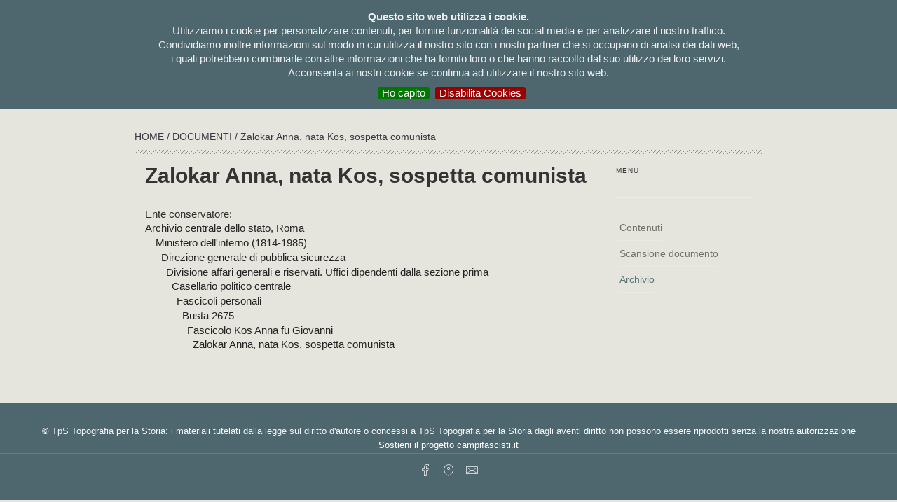

--- FILE ---
content_type: text/html; charset=UTF-8
request_url: https://campifascisti.it/documento_arc.php?n=3272
body_size: 4858
content:
<!DOCTYPE html PUBLIC "-//W3C//DTD XHTML 1.0 Transitional//EN" "http://www.w3.org/TR/xhtml1/DTD/xhtml1-transitional.dtd">
<html xmlns="http://www.w3.org/1999/xhtml">
<head>
	    <meta http-equiv="Content-Type" content="text/html; charset=UTF-8" />
<meta charset="UTF-8">
<META  name="description" content="I CAMPI FASCISTI - Dalle guerre in Africa alla Repubblica di Salò">
<META  name="keywords" content="campi fascisti">
<link rel="shortcut icon" href="favicon.ico" />
<title>I CAMPI FASCISTI - Dalle guerre in Africa alla Repubblica di Salò</title>

<!-- bootstrap, JS, Popper.js, and jQuery --> 
<link rel="stylesheet" href="https://stackpath.bootstrapcdn.com/bootstrap/4.1.3/css/bootstrap.min.css" integrity="sha384-MCw98/SFnGE8fJT3GXwEOngsV7Zt27NXFoaoApmYm81iuXoPkFOJwJ8ERdknLPMO" crossorigin="anonymous">
<script src="https://code.jquery.com/jquery-3.3.1.slim.min.js" integrity="sha384-q8i/X+965DzO0rT7abK41JStQIAqVgRVzpbzo5smXKp4YfRvH+8abtTE1Pi6jizo" crossorigin="anonymous"></script>
<script src="https://cdnjs.cloudflare.com/ajax/libs/popper.js/1.14.3/umd/popper.min.js" integrity="sha384-ZMP7rVo3mIykV+2+9J3UJ46jBk0WLaUAdn689aCwoqbBJiSnjAK/l8WvCWPIPm49" crossorigin="anonymous"></script>
<script src="https://stackpath.bootstrapcdn.com/bootstrap/4.1.3/js/bootstrap.min.js" integrity="sha384-ChfqqxuZUCnJSK3+MXmPNIyE6ZbWh2IMqE241rYiqJxyMiZ6OW/JmZQ5stwEULTy" crossorigin="anonymous"></script>
<!-- bootstrap, JS, Popper.js, and jQuery --> 

<link href="css/campi.css" rel="stylesheet" type="text/css" />
<link rel="stylesheet" type="text/css" media="screen,projection" href="css/ez-min.css">
<!--link href='http://fonts.googleapis.com/css?family=Ubuntu+Condensed' rel='stylesheet' type='text/css'-->
<link href="https://fonts.googleapis.com/css?family=Roboto" rel="stylesheet"> 
<link href="css/lightview.css" rel="stylesheet" type="text/css" />
<link href="css/menu.css" rel="stylesheet" type="text/css" />
	
	<!-- altri -->
	<link href="css/socicon.css" rel="stylesheet" type="text/css" media="all">
    <link href="css/iconsmind.css" rel="stylesheet" type="text/css" media="all" />
        <link href="css/theme-deepred.css" rel="stylesheet" type="text/css" media="all"/>
        <link href="css/custom.css" rel="stylesheet" type="text/css" media="all"/>
    <link rel="stylesheet" href="css/balloon.css">
    <link rel="stylesheet" href="css/balloonn.css"> 
         
        
	<!--script type="text/javascript" src="js/jquery-1.4.2.min.js"></script-->
<script type="text/javascript" src="js/jquery-1.7.1.min.js"></script>
    	<!--script type="text/javascript" src="js/jquery.min.js"></script-->
    	<script type="text/javascript" src="js/jquerycssmenu.js"></script>
<script type="text/javascript">
var $j = new jQuery.noConflict();
</script>

<!-- cookies -->
<link rel="stylesheet" type="text/css" href="/cookies/jquery.cookiebar.css" />
<script type="text/javascript" src="/cookies/jquery.cookiebar.js"></script>

		<script type="text/javascript">
			$j(document).ready(function(){
				$j.cookieBar({
						fixed: true,
    					declineButton: true
				});
			});
		</script> 
		
<!-- Global site tag (gtag.js) - Google Analytics 
<!--script async src="https://www.googletagmanager.com/gtag/js?id=UA-134778297-1"></script-->
<script>
  //window.dataLayer = window.dataLayer || [];
  //function gtag(){dataLayer.push(arguments);}
  //gtag('js', new Date());

  //gtag('config', 'UA-134778297-1');
</script>


<script type="text/javascript">

function ch_lang(lang){
	$j.ajax({
	  type: 'POST',
	  url: "ch_lang.php",
	  data: "lang="+lang,
	  success: function(data){
		location.reload(true)
	   } 
	});
}
</script>
	

</head>


<body >

<!-- Layout 1 -->
<div class="ez-mw" id="container">
  <div class="ez-box" id="testata">
  <div class="ez-wr">
		    <div class="ez-box" id="testata_top">
  <!-- Layout 1 -->
  <div class="ez-box" id="testata_logo">
	  <a href="/"><img src="/img/logo_new.png" title="I campi fascisti | Dalle guerre in Africa alla Repubblica di Salò" alt="I campi fascisti | Dalle guerre in Africa alla Repubblica di Salò"></a>
    </div>
<div class="ez-wr">
  <div class="ez-box" id="menu_top">
    <table width="100%" border="0" cellspacing="0" cellpadding="0">
      <tr>
        
        
      </tr>
    </table>
  </div>
  <div class="ez-box" id="menu">
  <div class="ez-box jquerycssmenu" id="myjquerymenu" >
  <ul>

<!--/li>

</li-->
<!--li><a href="pagina.php?id_pag=6"></a></li-->

<!--li><a href="audiodocumentario.php"></a> </li-->
<!--li><a href="donazioni.php">donazioni</a></li-->

<li><a href="elenco_bibliografia.php">bibliografia</a></li> <!-- bibliografia -->

<li><a href="elenco_immagini.php">Immagini</a></li> <!-- immagini -->
  
<li><a href="#">testimonianze</a> <!-- testimonianze -->
  <ul>
    <li><a href="elenco_testimoni.php">&nbsp;&nbsp;&rsaquo; visualizza tutte</a></li>
    <li><a href="elenco_diretti.php">&nbsp;&nbsp;&rsaquo; testimoni diretti</a></li>
    <li><a href="elenco_indiretti.php">&nbsp;&nbsp;&rsaquo; testimoni indiretti</a></li> 
  </ul>
</li>
	  
<li><a href="internati.php">Internati</a> </li><!-- internati -->

 <li><a href="documenti.php">Documenti</a> </li><!-- documenti -->

<li><a href="#">Mappe</a> <!-- mappe -->
  <ul>
   <li><a href="mappe.php">&nbsp;&nbsp;&rsaquo; visualizza tutte</a></li>
    			
<li><a href="mappa.php?nazione=Albania">&nbsp;&nbsp;&rsaquo; Albania</a>	
<!-- italia elenco regioni -->
    <!-- fine italia elenco regioni -->	
	</li>

  		    			
<li><a href="mappa.php?nazione=Bosnia-Erzegovina">&nbsp;&nbsp;&rsaquo; Bosnia-Erzegovina</a>	
<!-- italia elenco regioni -->
    <!-- fine italia elenco regioni -->	
	</li>

  		    			
<li><a href="mappa.php?nazione=Croazia">&nbsp;&nbsp;&rsaquo; Croazia</a>	
<!-- italia elenco regioni -->
    <!-- fine italia elenco regioni -->	
	</li>

  		    			
<li><a href="mappa.php?nazione=Egitto">&nbsp;&nbsp;&rsaquo; Egitto</a>	
<!-- italia elenco regioni -->
    <!-- fine italia elenco regioni -->	
	</li>

  		    			
<li><a href="mappa.php?nazione=Eritrea">&nbsp;&nbsp;&rsaquo; Eritrea</a>	
<!-- italia elenco regioni -->
    <!-- fine italia elenco regioni -->	
	</li>

  		    			
<li><a href="mappa.php?nazione=Etiopia">&nbsp;&nbsp;&rsaquo; Etiopia</a>	
<!-- italia elenco regioni -->
    <!-- fine italia elenco regioni -->	
	</li>

  		    			
<li><a href="mappa.php?nazione=Francia">&nbsp;&nbsp;&rsaquo; Francia</a>	
<!-- italia elenco regioni -->
    <!-- fine italia elenco regioni -->	
	</li>

  		    			
<li><a href="mappa.php?nazione=Grecia">&nbsp;&nbsp;&rsaquo; Grecia</a>	
<!-- italia elenco regioni -->
    <!-- fine italia elenco regioni -->	
	</li>

  		    			
<li><a href="mappa.php?nazione=Italia">&nbsp;&nbsp;&rsaquo; Italia</a>	
<!-- italia elenco regioni -->
    <ul style="margin-top: -200px !important;">
<li><a href="mappa.php?nazione=Italia&regione=Abruzzo ">&nbsp;&nbsp;&rsaquo; Abruzzo </a></li>					 
<li><a href="mappa.php?nazione=Italia&regione=Basilicata">&nbsp;&nbsp;&rsaquo; Basilicata</a></li>					 
<li><a href="mappa.php?nazione=Italia&regione=Calabria">&nbsp;&nbsp;&rsaquo; Calabria</a></li>					 
<li><a href="mappa.php?nazione=Italia&regione=Campania">&nbsp;&nbsp;&rsaquo; Campania</a></li>					 
<li><a href="mappa.php?nazione=Italia&regione=Emilia Romagna">&nbsp;&nbsp;&rsaquo; Emilia Romagna</a></li>					 
<li><a href="mappa.php?nazione=Italia&regione=Friuli Venezia Giulia">&nbsp;&nbsp;&rsaquo; Friuli Venezia Giulia</a></li>					 
<li><a href="mappa.php?nazione=Italia&regione=Lazio">&nbsp;&nbsp;&rsaquo; Lazio</a></li>					 
<li><a href="mappa.php?nazione=Italia&regione=Liguria">&nbsp;&nbsp;&rsaquo; Liguria</a></li>					 
<li><a href="mappa.php?nazione=Italia&regione=Lombardia">&nbsp;&nbsp;&rsaquo; Lombardia</a></li>					 
<li><a href="mappa.php?nazione=Italia&regione=Marche">&nbsp;&nbsp;&rsaquo; Marche</a></li>					 
<li><a href="mappa.php?nazione=Italia&regione=Molise">&nbsp;&nbsp;&rsaquo; Molise</a></li>					 
<li><a href="mappa.php?nazione=Italia&regione=Piemonte">&nbsp;&nbsp;&rsaquo; Piemonte</a></li>					 
<li><a href="mappa.php?nazione=Italia&regione=Puglia">&nbsp;&nbsp;&rsaquo; Puglia</a></li>					 
<li><a href="mappa.php?nazione=Italia&regione=Sardegna">&nbsp;&nbsp;&rsaquo; Sardegna</a></li>					 
<li><a href="mappa.php?nazione=Italia&regione=Sicilia">&nbsp;&nbsp;&rsaquo; Sicilia</a></li>					 
<li><a href="mappa.php?nazione=Italia&regione=Toscana">&nbsp;&nbsp;&rsaquo; Toscana</a></li>					 
<li><a href="mappa.php?nazione=Italia&regione=Trentino Alto Adige">&nbsp;&nbsp;&rsaquo; Trentino Alto Adige</a></li>					 
<li><a href="mappa.php?nazione=Italia&regione=Umbria">&nbsp;&nbsp;&rsaquo; Umbria</a></li>					 
<li><a href="mappa.php?nazione=Italia&regione=Valle d'Aosta">&nbsp;&nbsp;&rsaquo; Valle d'Aosta</a></li>					 
<li><a href="mappa.php?nazione=Italia&regione=Veneto">&nbsp;&nbsp;&rsaquo; Veneto</a></li>					 
</ul>		
 		<!-- fine italia elenco regioni -->	
	</li>

  		    			
<li><a href="mappa.php?nazione=Kosovo">&nbsp;&nbsp;&rsaquo; Kosovo</a>	
<!-- italia elenco regioni -->
    <!-- fine italia elenco regioni -->	
	</li>

  		    			
<li><a href="mappa.php?nazione=Libia">&nbsp;&nbsp;&rsaquo; Libia</a>	
<!-- italia elenco regioni -->
    <!-- fine italia elenco regioni -->	
	</li>

  		    			
<li><a href="mappa.php?nazione=Montenegro">&nbsp;&nbsp;&rsaquo; Montenegro</a>	
<!-- italia elenco regioni -->
    <!-- fine italia elenco regioni -->	
	</li>

  		    			
<li><a href="mappa.php?nazione=Slovenia">&nbsp;&nbsp;&rsaquo; Slovenia</a>	
<!-- italia elenco regioni -->
    <!-- fine italia elenco regioni -->	
	</li>

  		    			
<li><a href="mappa.php?nazione=Somalia">&nbsp;&nbsp;&rsaquo; Somalia</a>	
<!-- italia elenco regioni -->
    <!-- fine italia elenco regioni -->	
	</li>

  		    			
<li><a href="mappa.php?nazione=Tunisia">&nbsp;&nbsp;&rsaquo; Tunisia</a>	
<!-- italia elenco regioni -->
    <!-- fine italia elenco regioni -->	
	</li>

  		</ul>


<li><a href="#">Luogo</a><!-- luoghi -->
<ul>
 <li><a href="elenco_campi.php">&nbsp;&nbsp;&rsaquo; visualizza tutti</a></li>

             			
  <li><a href="elenco_tipo_campi.php?id_tipo=1">&nbsp;&nbsp;&rsaquo; Campo di concentramento</a></li>  			
   		    			
  <li><a href="elenco_tipo_campi.php?id_tipo=17">&nbsp;&nbsp;&rsaquo; Campo di concentramento RSI</a></li>  			
   		    			
  <li><a href="elenco_tipo_campi.php?id_tipo=11">&nbsp;&nbsp;&rsaquo; Campo di lavoro coatto</a></li>  			
   		    			
  <li><a href="elenco_tipo_campi.php?id_tipo=3">&nbsp;&nbsp;&rsaquo; Campo di transito</a></li>  			
   		    			
  <li><a href="elenco_tipo_campi.php?id_tipo=21">&nbsp;&nbsp;&rsaquo; Campo P.G. Distaccamento di lavoro</a></li>  			
   		    			
  <li><a href="elenco_tipo_campi.php?id_tipo=4">&nbsp;&nbsp;&rsaquo; Campo per prigionieri di guerra</a></li>  			
   		    			
  <li><a href="elenco_tipo_campi.php?id_tipo=19">&nbsp;&nbsp;&rsaquo; Carcere</a></li>  			
   		    			
  <li><a href="elenco_tipo_campi.php?id_tipo=25">&nbsp;&nbsp;&rsaquo; Carcere militare</a></li>  			
   		    			
  <li><a href="elenco_tipo_campi.php?id_tipo=27">&nbsp;&nbsp;&rsaquo; Carcere sussidiario</a></li>  			
   		    			
  <li><a href="elenco_tipo_campi.php?id_tipo=24">&nbsp;&nbsp;&rsaquo; Colonia penale</a></li>  			
   		    			
  <li><a href="elenco_tipo_campi.php?id_tipo=23">&nbsp;&nbsp;&rsaquo; Istituto di rieducazione per minorenni</a></li>  			
   		    			
  <li><a href="elenco_tipo_campi.php?id_tipo=13">&nbsp;&nbsp;&rsaquo; Localit&agrave; d'internamento</a></li>  			
   		    			
  <li><a href="elenco_tipo_campi.php?id_tipo=5">&nbsp;&nbsp;&rsaquo; Localit&agrave; di confino</a></li>  			
   		    			
  <li><a href="elenco_tipo_campi.php?id_tipo=16">&nbsp;&nbsp;&rsaquo; Luogo da definire</a></li>  			
   		    			
  <li><a href="elenco_tipo_campi.php?id_tipo=26">&nbsp;&nbsp;&rsaquo; Manicomio giudiziario</a></li>  			
   		    			
  <li><a href="elenco_tipo_campi.php?id_tipo=28">&nbsp;&nbsp;&rsaquo; Ospedale per prigionieri di guerra</a></li>  			
   		  </ul>
</li>  
  
<!--li><a href="#">Temi</a> 
  <ul> 
         	         
  </ul>
</li-->

<li><a href="/pagina.php?id_pag=2">La ricerca</a></li><!-- la ricerca -->

<li><a href="/pagina.php?id_pag=1">Il Progetto</a></li><!-- il progetto -->

</ul>
  </div>
  </div>

</div>
						
  </div>  <div class="ez-box" id="breadcrumbs"><a href="index.php">HOME </a>/ <a href="documenti.php">Documenti </a>/ Zalokar Anna, nata Kos, sospetta comunista </div>			
  </div>
  </div>
		

	
		                <div class="container" style="margin-top: 20px; margin-bottom: 25px">
		                    <div class="row">

                                    <div class="col-sm-9" style="min-width: 60ch !important;">
									<h3>Zalokar Anna, nata Kos, sospetta comunista </h3>
                                    	                             
		                            <div class="feature feature-2"> <!-- post -->

                                    <p class="albero">Ente conservatore: <br><a class="noun" href="documenti_ris.php?s=arch&lev=1">Archivio centrale dello stato, Roma</a></p>                                    
                                    <p class="albero1"><a class="noun" href="documenti_ris.php?s=arch&lev=2">Ministero dell'interno (1814-1985)</a></p>									
                                    <p class="albero2"><a class="noun" href="documenti_ris.php?s=arch&lev=3">Direzione generale di pubblica sicurezza</a></p>                                    
                                    <p class="albero3"><a class="noun" href="documenti_ris.php?s=arch&lev=4">Divisione affari generali e riservati. Uffici dipendenti dalla sezione prima</a></p>                                    
                                    
                                    <p class="albero4"><a class="noun" href="documenti_ris.php?s=arch&lev=5">Casellario politico centrale</a></p>                                   
                                    
                                    <p class="albero5"><a class="noun" href="documenti_ris.php?s=arch&lev=6">Fascicoli personali</a></p>   
                                    
                                    <p class="albero6"><a class="noun" href="documenti_ris.php?s=arch&lev=7">Busta 2675</a></p>  
                                    
                                    <p class="albero7"><a class="noun" href="documenti_ris.php?s=arch&lev=8">Fascicolo Kos Anna fu Giovanni</a></p>                                       
                                    
                                        
                                    <p class="albero8 nob"><a class="noun" href="documento.php?n=3272">Zalokar Anna, nata Kos, sospetta comunista </a></p>                                                                                                           
		                            </div> <!-- end post -->
		                            </div> <!-- end post  sm 9-->
		                            
	
		                            
		                           	<div class="col-sm-3">
                                     <div class="sidebar__widget">
                                   
                                    <h6>menu</h6>
                                    <hr>
                                    <ul class="link-list"> <!-- nevigazione post -->
                                        <li>
                                            <a href="documento.php?n=3272">
                                                Contenuti                                            </a>
                                        </li>                                    
                                                                            <li>
                                            <a href="documento_doc.php?n=3272">
                                                Scansione documento                                            </a>
                                        </li>
                                                                                <li>
                                            <a href="documento_arc.php?n=3272" class="current">
                                                Archivio                                            </a>
                                        </li>

                                    </ul> <!-- fine navigazione post -->
                                </div>               
                                	</div> <!--end sm4-->
                                

  
	  </div> <!--end of row-->
                   
	  </div>                   
                    

 </div>
</div>
</div>

<div class="col-12 foot_inf">
	<p class="myAvv">&copy; TpS Topografia per la Storia: i materiali tutelati dalla legge sul diritto d'autore o concessi a TpS Topografia per la Storia dagli aventi diritto non possono essere riprodotti senza la nostra <a href="mailto:info@campifascisti.it?subject=Richiesta autorizzazione uso materiali">autorizzazione</a><br /><a href="/donazioni.php">Sostieni il progetto campifascisti.it</a></p>


			<p class="mySocial">
					<a href="https://www.facebook.com/pages/campifascistiit/446750475410960" target="_blank" style="text-decoration: none;" title="facebook" data-balloonn="Facebook" data-balloonn-pos="up" data-balloonn-break data-balloonn-length="small"><i class="icon icon-Facebook-2 mySocial-ico"></i></a>&nbsp;&nbsp;&nbsp;
	<a href="pagina.php?id_pag=6" style="text-decoration: none;" title="contatti" data-balloonn="Contatti" data-balloonn-pos="up" data-balloonn-break data-balloonn-length="small"><i class="icon icon-Map-Marker mySocial-ico"></i></a>&nbsp;&nbsp;&nbsp;
	<a href="mailto:info@campifascisti.it?subject=info dal sito" style="text-decoration: none;" title="email" data-balloonn="Email" data-balloonn-pos="up" data-balloonn-break data-balloonn-length="small"><i class="icon icon-Email mySocial-ico"></i></a>
	</div>

	<div class="modal fade" id="confirmModal" aria-hidden="true" role="dialog" style="z-index: 999999 !important">
  		<div class="modal-dialog">
    		<div class="modal-content">
				<div class="modal-header"><span style="color: black; font-weight: 900;">Topografia per la storia</span>
					<button type="button" class="close" data-dismiss="modal">
					  <span aria-hidden="true">×</span>
					  <span class="sr-only">Chiudi</span>
					</button>
      			</div>

      <div class="modal-body" style="color: black; text-align: left;">
       
       <a href="https://www.produzionidalbasso.com/project/il-campo-di-concentramento-di-arbe-una-storia-italiana/" target="_blank"><p><strong>Sostieni il progetto campifascisti.it</strong></p></a><div><a href="https://campifascisti.it/donazioni.php" target="_blank">
<p><br>Puoi sostenere il progetto di ricerca e documentazione sui campi e le carceri fasciste www.campifascisti.it - <strong>un work in progress iniziato nel 2012</strong> – anche con un piccolo contributo economico.</p>
<p><br>Solo con il tuo aiuto potremmo <strong>continuare le ricerche</strong> nei principali archivi europei; <strong>completare le informazioni </strong>relative agli oltre mille luoghi fino ad ora censiti; aggiungere di nuovi; <strong>inserire altri documenti nel nostro database</strong>; migliorare le funzionalità del sito; tradurre in altre lingue le informazioni; e altro ancora.</p>
<p>Il progetto www.campifascisti.it è gestito dall'associazione culturale Topografia per la storia.</p>
<p>Per le diverse modalità di donazione visita la pagina "sostieni il progetto campifascisti.it":</p></a></div>        <!--p>Per continuare il progetto di ricerca e documentazione sui campi e le carceri fasciste abbiamo bisogno del tuo sostegno.</p>

		<p>Puoi aiutarci anche con una piccola donazione.</p-->
		
         	<p style="text-align: center">Dona con:</p><br>
          	<span style="line-height: 26px;  text-align: center;">
           	<p ><form action="https://www.paypal.com/cgi-bin/webscr" method="post" target="_new">
			<input type="hidden" name="cmd" value="_s-xclick" />
			<input type="hidden" name="hosted_button_id" value="6P887H7B5FNUJ" />
			<input type="image" src="https://www.paypalobjects.com/it_IT/IT/i/btn/btn_donateCC_LG.gif" border="0" name="submit" title="PayPal - The safer, easier way to pay online!" alt="Fai una donazione con il pulsante PayPal"  style="border-radius: 0px !important; border: 1px solid #666; " />
			<img alt="" border="0" src="https://www.paypal.com/it_IT/i/scr/pixel.gif" width="1" height="1" />
			</form></p>
			</span>
    
    		<span style="line-height: 26px;  text-align: center;">
    		                    <a href="https://www.satispay.com/download/qrcode/S6Y-SHP--A6EA0C13-FFDA-4F6C-83BC-9118CA910221" target="_new" style="display: block;""><img src="https://web.satispay.com/_next/static/media/logo.e6c6a08b.svg"  style="border-radius: 0px !important; border: 1px solid #ccc; padding: 5px; margin-top: 10px; display: block; margin: 0 auto;"></a>

		    <!--a href="https://tag.satispay.com/topografiaperlastoria" target="_new" style="display: block;"><img src="https://business.satispay.com/assets/images/satispay_logo_BLK.svg"  style="border-radius: 0px !important; border: 1px solid #666; padding: 5px; "></a-->
     		</span>
      </div>

      <div class="modal-footer">
        <button type="button" class="btn btn-default" data-dismiss="modal">chiudi</button>
      </div>
    </div>
  </div>
</div>


<script src="https://cdn.jsdelivr.net/npm/js-cookie@2/src/js.cookie.min.js"></script>

	<script>    
$(document).ready(function() {
	setTimeout(explode, 10000);
});
		
	function explode(){
	if (!Cookies.get("popup")) {
		$("#confirmModal").modal('show');
		Cookies.set('popup', 'popped');
	}
	}
</script>
				

</div>
						
<script src="js/jquery-2.1.4.min.js"></script>

   


        <script src="/js/scripts.js"></script>
        



</body>
</html>


--- FILE ---
content_type: text/css
request_url: https://campifascisti.it/css/custom.css
body_size: 4456
content:
/***************************
Add your custom styles below
****************************/




/***************************
H1 Purtroppo modificato dal css originario da 4em a 3.200
****************************/

.h1 {
  font-size: 3.100em;
}




/***************************
Cambiamento font sulle voci di menu (ora diventato Montserrat)
****************************

.menu > li {
  font-family: 'Montserrat', 'Helvetica', 'Arial', sans-serif;
  font-size: 11px;
}

.menu > li ul {
    font-family: 'Montserrat', 'Helvetica', 'Arial', sans-serif;
	font-size: 10px;
}

.multi-column .multi-column__title {
 font-family: 'Montserrat', 'Helvetica', 'Arial', sans-serif;
}
*/

/***************************
Ingrandimento logo
****************************/

/*.nav-bar {
  height: 80px;
  max-height: 80px;
  line-height: 82px;
}
*/
.nav-bar .logo {
  max-height: 98%;
}

/*.nav-bar .nav-module {
height: 80px;
}*/


/*.utility-bar:not(.hidden) + .nav-bar + .nav-mobile-toggle {
  top: 80px;
}*/
/***************************
Ingrandimento testo top headline
****************************/

.type--fine-print {
  font-size: 0.7000em;
  color: #232323;
  opacity: .9;
  
}

.social-list li {
  opacity: .5;

}

/***************************
barra top piu piccola
****************************/

.utility-bar {
  padding-top: 0.1125em;
  padding-bottom: 0.1125em;
  padding-right: 0.800em;
  padding-left: 0.800em;
}


/***************************
interlinea testo grande sotto h3
****************************/

.lead {
  font-size: 1.4375em;
  line-height: 1.4200em;
}


/***************************
Cambio colore da grigetto #f8f8f8 a crema #fbfbf9
****************************/
body {
  background: #fbfbf9;
}
.bg--site {
  background: #fbfbf9;
}
.nav-bar.nav--fixed:not(.bg--dark):not(.bg--primary):not(.bg--white) {
  background: #f8f8f5;
}
body.theme--boxed section:not(.bg--white):not(.bg--dark):not(.bg--secondary):not(.bg--dark):not(.bg--primary):not(.section--overlap) {
  background: #fbfbf9;
}
.bg--white input[type='text'],
.bg--white input[type='address'],
.bg--white input[type='url'],
.bg--white input[type='password'],
.bg--white input[type='email'],
.bg--white input[type="search"] {
  background: #fbfbf9;
}


/***************************
Cambio colore background secondario da grigetto più scuro #f4f4f4 a crema scuro #f4f4f1
****************************/
.bg--secondary {
  background: #f4f4f1;
}

/***************************
Nuovo colore background secondario third crema scuro #dcdcd2
****************************/

.bg--third {
  background: #dcdcd2;
}

.bg--third p,
.bg--third span,
.bg--third ul,
.bg--third a:not(.btn) {
  color: #fff;
}

.bg--third h1,
.bg--third h2,
.bg--third h3,
.bg--third h4,
.bg--third h5,
.bg--third h6,
.bg--third i {
  color: #fff;
}

/***************************
HR presonalizzato
****************************/

hr.style11 {
	height: 6px;
	border: 0;
	background: url(../img/hr-11.png) repeat-x 0 0;
}


/***************************
Nuovo color dark (bluette scuro) ex #232323 - probabilmente inutile, ho dovuto cambiarlo sul theme-deepred.css :-(
****************************/

.color--dark {
  color: #393945 !important;
}

.bg--dark {
  background: #003333 !important;
}

/***************************
Nuovo colore per bottone TOP ex ##3d3d3d
****************************/
.top-link { 
  background: #555566;
}


/***************************
Nuovo colore testi normali da #767676 a più scuro #525252
****************************/

body {
  color: #2e2e2e;

}

/***************************
Formattazione testo e capitoletto
****************************/


.capitoletto {
    font-size: 1.1500em;
	line-height: 1.6000em;
	margin-bottom: 1.1304347826087em;
	color: #343434;
}

p { margin-bottom: 0.05em;
}

/***************************
Formattazione menu secondario sidebar
****************************/


.link-list li:nth-child(even) {
  background: none;
}

.link-list li a {
  font-size: 0.9em;
  line-height: 1.5em;
  padding-top: 0.50625em;
  padding-bottom: 0.50625em;
  padding-right: 0em;
  padding-left: 0em;
  font-style: normal;
  opacity: .6;
  border-bottom: 1px solid #ebebeb;
}
.link-list li a:before {
  content: none;
  opacity: .6;
  margin-right: 0;
}
.link-list li a:hover {
  opacity: 1;
}

.link-list a.current {
  color: #37585f !important;
  opacity: .8;
}





.link-list > li ul {
  font-size: 0.9em;
  line-height: 0.9em;
  padding-top: 0.100em;
  padding-bottom: 0.100em;
  padding-right: 0em;
  padding-left: 0.3em;
  font-style: normal;
  opacity: .8;
}

.link-list > li > ul a {
  padding: 0 0.6em 0.6em 0.6em;
}
.menu > li > ul li:last-child > a {
  padding-bottom: 0;
}
.link-list > li:hover > ul,
.link-list > li > ul > li:hover ul {
  opacity: 1;
  visibility: visible;
  z-index: 10;
}





/***************************
menu principale rosso acceso per current
****************************/
.menu > li a.current {
  color: #ea1c1c;
/*  opacity: .8;*/
}

/***************************
Allineamento immagini
****************************/
.alignleft { float: left; padding: 15px 15px 15px 0; }
.alignright { float: right; padding: 15px 0 15px 15px; }



.no-gutters {
  margin-right: 0;
  margin-left: 0;
  padding-left: 0;
}

.no-gutters-img {
  margin-right: 0;
 padding-right: 0;
}


.img-thumbnail {
  padding: 5px;
  border: 1px solid #e9e9e9;
  border-radius: 0px;
  }


.thumb {
  width: 100px;
  height: 100px;
  background-position: center center;
  background-repeat: no-repeat;
  background-size: cover;
}


/** Timeline verticale **/
.timeline-iframe {
  width: 100%;
  min-height: 50.0000em;
  border: none;
}
@media all and (max-width: 767px) {
  .timeline-iframe {
    min-height: 540px;
  }
}

/** Timeline orizzontale **/
.htimeline-iframe {
  width: 100%;
  min-height: 50.0000em;
  border: none;
}
@media all and (max-width: 767px) {
  .htimeline-iframe {
    min-height: 600px;
  }
}



/***************************
Spaziatura elementi widget della sidebar
****************************/

.sidebar .sidebar__widget:not(:last-child) {
  margin-bottom: 9.25em;

}


/**Immagini footer 4  max-height: da 2.03125em a... + aggiunta opacity **/
.footer-4 .logo {
  max-height: 4.000em;
  margin-bottom: 1.21875em;
  opacity: .4;
  padding-top: 1.0000em;
  
}



 
 /**! 14. Accordions **/

.accordion li .accordion__title {

   background: #f4f4f1;
 }
.accordion li:last-child .accordion__title {
  border-bottom: 1px solid #f4f4f1;
}

.accordion li.active .accordion__title {
  background: #c7181a;
  border-bottom: 1px solid #f4f4f1;
}

 
  /**spaziatura tra blocchi di elementi nella sidebar **/
 
.sidebar__widget:not(:last-child) {
  margin-bottom: 3.25em;
 
  }



.note {
  /*height: 65px;*/
  font-family: 'Roboto Slab', sans-serif;
  font-weight:400;
 
}
/*.note li {
  position: relative;
}
*/

ol:not(.note) {
  list-style: none;
}

.note > ol {
list-style-type: decimal;
}

.note > li {
  /*position: relative;
  float: left;*/
  font-size: 12px;
  letter-spacing: 0.5px;
  line-height: 19px;
  /*text-transform: uppercase;*/
 
}
.note > li > a {
  padding: 0 1.3em;
  height: 100%;
  display: inline-block;
}



sup > a {
	text-decoration:none
	}
	
	
/***************************
Menu a tendina LUOGHI
****************************/


.menuluoghi > li ul {
    /*font-family: 'Montserrat', 'Helvetica', 'Arial', sans-serif;*/
	font-size: 10px;
}


/*ul:not(.menuluoghi):not(.slides):not(.accordion):not(.tabs):not(.tabs-content),
ol:not(.menuluoghi):not(.slides):not(.accordion):not(.tabs):not(.tabs-content) {
  line-height: 2.34375em;
}*/


.menuluoghi {
  height: 65px;
}
.menuluoghi li {
  position: relative;
}
.menuluoghi > li {
  position: relative;
  float: left;
  font-weight: 400;
  letter-spacing: 0px;
  /*font-family: 'Montserrat', 'Helvetica', 'Arial', sans-serif;*/
  font-size: 14px;
  text-transform:uppercase;
 
}
.menuluoghi > li > a {
  padding: 0 1.3em;
  height: 100%;
  display: inline-block;
  text-decoration:none;
}
.menuluoghi > li:first-child > a {
  padding-left: 0;

}
.menuluoghi > li:last-child a {
  padding-right: 0;

}
.nav-bar.bg--white .menuluoghi > li > a {
  color: #767676;
}
.nav-bar.bg--dark .menuluoghi > li > a {
  color: #fff;
}
.menuluoghi> li ul {
	left: 0;
	margin: 0;
	line-height: 1.625em !important;
	padding: 1em 0;
	background: none;
	opacity: 0;
	visibility: hidden;
	position: absolute;
	min-width: 25em;
	float: left;
	background-color: #ffffff;  
	text-decoration:none;
}
.menuluoghi > li > ul a {
  padding: 0 1em 1.625em 1em;
  display: inline-block;
}
.menuluoghi > li > ul li:last-child > a {
  padding-bottom: 0;
}
.menuluoghi > li:hover > ul,
.menuluoghi > li > ul > li:hover ul {
  opacity: 1;
  visibility: visible;
  z-index: 10;
}
.menuluoghi > li:hover .multi-column ul {
  position: relative !important;
  visibility: visible !important;
  opacity: 1 !important;
   
}
.menuluoghi > li > ul:not(.multi-column) ul {
  top: 0;
  left: 100%;
}


.menuluoghi li a + span.label {
  right: 26px;
  top: 0;
  max-height: 20px;
  line-height: 20px;
}


.pos-right-closed {
  right: 25% !important;
}


/***************************
Allineamento corretto menu chiuso smartphone e tablet
****************************/
@media all and (max-width: 767px) {
  .utility-bar:not(.hidden) + .nav-bar + .nav-mobile-toggle {
    top: 80px;
  }

}

/***************************
Documenti
****************************/
.bot-plus {
	margin-bottom: 3.5em !important;
}
.tabs li.active {
	background: #e7e7e7 !important;
	padding: 0.5em !important;	
}
select.ui-datepicker-month, select.ui-datepicker-year {
 border-radius: 7px !important;
 padding: 3px !important;
}

/***************************
Documenti_ris
****************************/
.res {
	padding-top: 3em !important;
	padding-bottom: 2em !important;
}
.centra {
	text-align: center !important;	
}
.destra {
	float: right !important;
	font-size: 60% !important;
}

/***************************
Documento adm
****************************/

.box_adm {
	font-variant: small-caps !important; 
	margin: 50px !important; 
	padding: 20px !important; 
	border: 1px solid gray !important;
}

/***************************
Documento arc
****************************/

.nob {
	background-image: none !important ;
}
.albero {
	/*background-image: url(../img/arrow.png);
  	background-repeat: no-repeat !important;
  	background-position: 1em bottom !important;
	padding-bottom: 50px !important;*/
}
.albero1 {
	margin-left: 1em !important;
	/*background-image: url(../img/arrow.png);
  	background-repeat: no-repeat !important;
  	background-position: 1.5em bottom !important;
	padding-bottom: 50px !important;*/
}
.albero2 {
	margin-left: 1.5em !important;
	/*background-image: url(../img/arrow.png);
  	background-repeat: no-repeat !important;
  	background-position: 2em bottom !important;
	padding-bottom: 50px !important;*/
}
.albero3 {
	margin-left: 2em !important;
	/*background-image: url(../img/arrow.png);
  	background-repeat: no-repeat !important;
  	background-position: 2.5em bottom !important;
	padding-bottom: 50px !important;*/
}
.albero4 {
	margin-left: 2.5em !important;
	/*background-image: url(../img/arrow.png);
  	background-repeat: no-repeat !important;
  	background-position: 3em bottom !important;
	padding-bottom: 50px !important;*/
}
.albero5 {
	margin-left: 3em !important;
	/*background-image: url(../img/arrow.png);
  	background-repeat: no-repeat !important;
  	background-position: 3.5em bottom !important;
	padding-bottom: 50px !important;*/
}
.albero6 {
	margin-left: 3.5em !important;
	/*background-image: url(../img/arrow.png);
  	background-repeat: no-repeat !important;
  	background-position: 4em bottom !important;
	padding-bottom: 50px !important;*/
}
.albero7 {
	margin-left: 4em !important;
	/*background-image: url(../img/arrow.png);
  	background-repeat: no-repeat !important;
  	background-position: 4.5em bottom !important;
	padding-bottom: 50px !important;*/
}
.albero8 {
	margin-left: 4.5em !important;
	/*background-image: url(../img/arrow.png);
  	background-repeat: no-repeat !important;
  	background-position: 5em bottom !important;
	padding-bottom: 50px !important;*/
}
.albero9 {
	margin-left: 5em !important;
	/*background-image: url(../img/arrow.png);
  	background-repeat: no-repeat !important;
  	background-position: 5.5em bottom !important;
	padding-bottom: 50px !important;*/
}

/***************************
Documento ric arc
****************************/

#l1, #l2, #l3, #l4, #l5, #l6, #l7, #l8, #altri, .docno {
	display: none;
}

#l1 {
	margin-left: 0.5em !important;
}

#l2 {
	margin-left: 1em !important;
}

#l3 {
	margin-left: 1.5em !important;
}

#l4 {
	margin-left: 2em !important;
}

#l5 {
	margin-left: 2.5em !important;
}

#l6 {
	margin-left: 3em !important;
}

#l7 {
	margin-left: 3.5em !important;
}

#l8 {
	margin-left: 4em !important;
}

.bot-plus-arc {
	margin-bottom: 1.75em !important;
}

.doc_label, .int_label {
	font-size: 0.8em; 
	margin-bottom: 0.5em; 
	font-weight:bold; 
	border-left: 4px solid #066; 
	padding-left: 5px; 
	line-height:0.8em;
}

.doc_campo, .int_campo {
	padding-left:10px;
	padding-bottom: 17px;
}

/*
.int_label {
    font-size: 1em;
    margin-bottom: 0.5em;
    font-weight: bold;
	border-left: 4px solid #066;
	padding-left: 5px;
}

.int_campo {
	margin-bottom: 0.3em;
	padding-left: 5px;
	padding-bottom: 17px;
}
*/

.myhr {
	margin: 1.125em 0;
}

.pselluog {
	font-size:16px; 
	/*font-family: Montserrat, sans-serif; */
	text-transform:uppercase; 
	letter-spacing: 0.8px;	
}

.luoghilist a {
	 line-height: 1.94375em;
	display: compact;
	padding: 0.30625em;
	font-style: normal;
	font-size: 18px;
	opacity: .9;
	transition: 0.2s linear;
	-webkit-transition: 0.2s linear;
	-moz-transition: 0.2s linear;
	text-decoration: none;
	
}
.luoghilist a:before {
	content: '\203A';
	opacity: .5;
	margin-right: 0.700em;
}
.luoghilist a:hover {
	opacity: .5;
	text-decoration: none;
}

.luoghilistint {
	padding-left: 1.5em !important;
	font-size: 0.9em !important;
	color: rgb(35, 35, 35) !important;
	opacity: .9 !important;
	text-decoration: none;
	line-height: 1.625em !important;
}

.pmb04 {
		margin-bottom: 0.4em !important;
	}




/**! 13. Accordions Luoghi **/
.acc li .acc__title,
.acc li .acc__content,
.acc li .acc__content * {
  transition: 0.3s linear;
  -webkit-transition: 0.3s linear;
  -moz-transition: 0.3s linear;
}
.acc li .acc__title {
  cursor: pointer;
  padding: 0.46428571em 0.92857143em;
  border: 1px solid #ececec;
  border-bottom: none;
  background: none;
  -webkit-user-select: none;
  -moz-user-select: none;
  -ms-user-select: none;
  user-select: none;
}
.acc li:last-child .acc__title {
  border-bottom: 1px solid #ececec;
}
.acc li .acc__content {
  opacity: 0;
  visibility: hidden;
  /*max-height: 0;*/
  line-height: 1.3em;
}
.acc li .acc__content > * {
  display: none;
}
.acc li .acc__content > *:first-child {
  padding-top: 0;
}
.acc li .acc__content > *:last-child {
  padding-bottom: 0;
}
.acc li.active .acc__title {
  background: #4a90e2;
  border-bottom: 1px solid #ececec;
}
.acc li.active .acc__content {
  opacity: 1;
  visibility: visible;
  /*max-height: 500px;*/
}
.acc li.active .acc__content > * {
  display: inline-block;
}


/*! -- Stack Accordions -- */
.acc .acc__title {
  transition: 0.5s ease;
  -webkit-transition: 0.5s ease;
  -moz-transition: 0.5s ease;
  opacity: .8;
  margin-bottom: 0em;
  line-height: 1.99999em;
}
.acc .acc__title:hover {
  opacity: 1;
}
.acc .acc__title:before {
  font-family: "pillar-interface";
  content: '\203A';
  margin-right: 6px;
  color: #252525;
}
.acc .acc__title span {
  display: inline-block;
}
.acc li.active {
  margin-bottom: 0.01em;
}
.acc li.active .acc__title {
  opacity: 1;
}
.acc li.active .acc__title:before {
  content: '\203A';
}
.acc li.active .acc__content {
  animation: fadeUp .5s ease forwards;
  -webkit-animation: fadeUp .5s ease forwards;
}
.acc-1 li.active .acc__title {
  border-color: #4a90e2;
}
.acc-1 li.active .acc__title span {
  color: #fff;
}
.acc-1 li.active .acc__title:before {
  color: #fff;
}
.acc-1 li .acc__title {
  border-radius: 6px;
  border-bottom: 1px solid #ECECEC;
}
.acc-2 li .acc__title {
  border-left: none;
  border-right: none;
  border-top: none;
  border-bottom: 1px solid #ECECEC;
  padding-left: 0;
}
.acc-2 li.active .acc__title {
  background: none;
  border-bottom: 1px solid rgba(0, 0, 0, 0);
}
.bg--dark .acc-2 li .acc__title,
.imagebg:not(.image--light) .acc-2 li .acc__title,
.bg--primary .acc-2 li .acc__title,
.bg--dark .acc-1 li .acc__title,
.imagebg:not(.image--light) .acc-1 li .acc__title,
.bg--primary .acc-1 li .acc__title {
  border-color: #4b4b4b;
}
.bg--dark .acc-2 li .acc__title:before,
.imagebg:not(.image--light) .acc-2 li .acc__title:before,
.bg--primary .acc-2 li .acc__title:before,
.bg--dark .acc-1 li .acc__title:before,
.imagebg:not(.image--light) .acc-1 li .acc__title:before,
.bg--primary .acc-1 li .acc__title:before {
  color: #fff;
}
.imagebg:not(.image--light) .acc li .acc__title,
.bg--primary .acc li .acc__title {
  border-color: rgba(255, 255, 255, 0.3);
}

.newlistacc {
	padding-left: 1.1em; 
	font-size: 0.9em; 
	color: rgb(35, 35, 35); 
	opacity: .8;
}

select {
	 margin-top: 0.8125em;
}

.cbox {
	 margin-top: 2em !important;
	 padding-top: 0.8125em !important;
	 -webkit-appearance: checkbox !important;
}

.more {
	box-sizing: border-box;
	color: rgb(82, 82, 82);
	cursor: pointer;
	display: inline-block;
	font-family: "Roboto Slab", "Montserrat", "Helvetica Neue", "Helvetica", Arial, sans-serif;
	font-size: 16px;
	font-weight: 400;
	line-height: 32px;
	transition: 0.5s ease;
	-webkit-transition: 0.5s ease;
	-moz-transition: 0.5s ease;
	opacity: .8;
}
.more::before {
	content: '\203A';
	margin-right: 6px;
}

more:hover {
	opacity: .5;
	text-decoration: none;
}

.mybio {
	font-size: 85%;
	font-style: italic;
	opacity: .8;
}

.doclink {
	padding-left: 2em;
	font-weight: 700;
}

.btn.btn--primary {
  border-color: #006699 !important;
}
.btn.btn--primary:hover {
  border-color: #0099cc !important;
}
.btn.btn--success {
  background: #64b671;
  border-color: #64b671;
}
.btn.btn--success:hover {
  border-color: #75be81;
}
.btn.btn--success .btn__text {
  color: #fff;
}

.btn--primary,
.btn--primary:visited {
  background: #006699;
  border-color: #006699;
}

.btn--primary:hover {
  background: #0099cc;
}

.ui-menu-item-wrapper {
	text-align: left;
}

.preloader {

   position: absolute;
   top: 130px;
   left: 0;
   width: 100%;
   height: 100%;
   z-index: 9999;
   background-image: url('../images/loading.gif');
   background-repeat: no-repeat; 
   background-color: #FFF;
   background-position: center;

}

#testata_logo {
	cursor: pointer;
}

.foot_sup {
	text-align: center;  
	background: rgb(135, 155, 157); 
	padding: 2em 0 0 0;  
	color: rgb(245, 245, 245);
	font-style: italic; 
	font-size: 12px;
}

.foot_inf {
	text-align: center;  
	background: rgb(78, 103, 110); 
	padding: 2em 0; 
	color: rgb(245, 245, 245);
}

.foot_inf a, .foot_inf a:hover {
	color: #fff !important;
}

.foot_sup a, .foot_sup a:hover {
	color: #fff !important;
}

.mySocial {
	font-size: 1.05em !important;
	border-top: 1px solid rgb(96, 126, 134);
	padding-top: 1em;
}

.mySocial-ico {
	font-size: 1.05em !important;
	padding-top: 1em;
}

.myAvv {
	font-size: 0.85em !important;
}

.numberCircle {
    border-radius: 50%;
    width: 15px;
    height: 15px;
    padding: 2px;    
    background: #3b5e62;
    border: 2px solid #666;
    color: #e7e7e7;
    text-align: center;    
    font-size: 8pt;
				}

table.tablesorter {
	border-collapse:separate !important;
}

.noun {
	text-decoration: none;
}

.tidi {
	cursor: pointer;
	font-size: 8pt;
}

.icodocu {
	font-size: 20px;
}

#dipendenze, #funzione, #internati, #nazione, #regione, #provincia {
	font-size: 11px;
	}

	.ol-popup-content { 
	font-size: 13px;
	}

.theInp
{
	-webkit-appearance: checkbox !important;
	margin-top: -3px;
  /* Double-sized Checkboxes 
  /*-ms-transform: scale(0.7); /* IE */
  /*-moz-transform: scale(0.7); /* FF */
  /*-webkit-transform: scale(0.7); /* Safari and Chrome */
  /*-o-transform: scale(0.7); /* Opera */
  /*transform: scale(0.7);
	border-radius: 5px !important;*/

}

div.ol-zoom {
	top: .5em !important;
	left: 98% !important;
}

.show {
	color: #fff;
	font-variant: small-caps;
}

.inf {
	font-size: 13px;
	line-height: 15px;
	font-style: italic;
}

.tal {
	text-align: left !important;
	padding-left: 3px;
}

table.note p {
	font-size: 11px !important; 
	line-height: 12px !important;
	text-align: left !important;
}